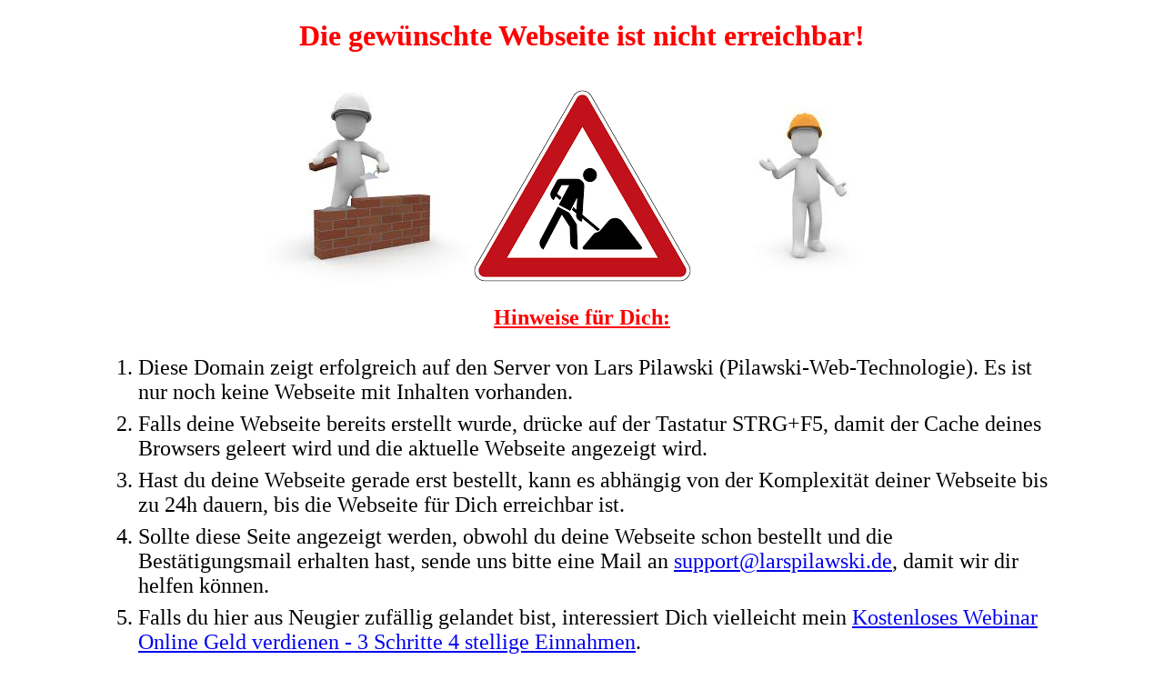

--- FILE ---
content_type: text/html
request_url: http://camping-gaskocher.bernaunet.com/
body_size: 1351
content:
<!DOCTYPE html>
<html lang="de">
<head>
  <meta charset="utf-8">
  <meta http-equiv="X-UA-Compatible" content="IE=edge">
  <meta name="viewport" content="width=device-width, initial-scale=1">
  <title>Webseite nicht erreichbar</title>
</head>
<body>

<style media="screen" type="text/css">
  {margin: 0px;}
  {padding: 0px;}
  ol > li {font-size: 1.5rem; padding-top: .5rem;}
  h1 {font-size: 2rem;}
  p { font-size: 1.5rem; padding: 0px; padding-top: 5px; margin: 0px;}
  ol {padding: 0px;margin: 0px; margin-left: 1.5rem;}
  .footer {margin-top: 1rem;text-align: center;}
  footer > a {font-size: 1.5rem; margin-top: .8rem; text-align: center;}

  .content-area-1,.footer{
  	width:1024px;
    margin-left: auto;
    margin-right: auto;
  }

  @media (max-width: 1024px){
    .content-area-1,.footer{
    width: 100%;
    margin-left: auto;
    margin-right: auto;
    }

    footer {margin-top: 0;}
    footer > a {display: block; text-align: center;}
  }
</style>

<h1 style="color:red;text-align: center;">Die gewünschte Webseite ist nicht erreichbar!</h1>
<article class="">
  <p style="text-align: center;"><img src="https://static.larspilawski.de/pic/default_page_bm1.png">
    <img src="https://static.larspilawski.de/pic/default_page_bm2.png">
    <img src="https://static.larspilawski.de/pic/default_page_bm3.png">
  </p>

  <div class="content-area-1">
    <h2 style="color:red;text-align: center;"><u>Hinweise für Dich:</u></h2>
    <ol>
      <li>Diese Domain zeigt erfolgreich auf den Server von Lars Pilawski (Pilawski-Web-Technologie). Es ist nur noch keine Webseite mit Inhalten vorhanden.</li>
      <li>Falls deine Webseite bereits erstellt wurde, drücke auf der Tastatur STRG+F5, damit der Cache deines Browsers geleert wird und die aktuelle Webseite angezeigt wird.</li>
      <li>Hast du deine Webseite gerade erst bestellt, kann es abh&auml;ngig von der Komplexit&auml;t deiner Webseite bis zu 24h dauern, bis die Webseite für Dich erreichbar ist.</li>
      <li>Sollte diese Seite angezeigt werden, obwohl du deine Webseite schon bestellt und die Best&auml;tigungsmail erhalten hast, sende uns bitte eine Mail an <a href="mailto:support@larspilawski.de">support@larspilawski.de</a>, damit wir dir helfen können.</li>
      <li>Falls du hier aus Neugier zuf&auml;llig gelandet bist, interessiert Dich vielleicht mein <a href="https://fastwebinar.de/customer/seminar/3458_webinar__3_schritte_4_stellige_einnahmen/53744/3458.html?source_id=404">Kostenloses Webinar Online Geld verdienen - 3 Schritte 4 stellige Einnahmen</a>.</li>
    </ol>
    <p>Liebe Grüße</p>
    <p>Lars Pilawski & Team</p>
  </div>


  <footer class="footer">
    <a href="https://www.larspilawski.de/impressum/" target="_blank" rel="noopener">Impressum</a>
  	<a href="https://www.larspilawski.de/datenschutz/" target="_blank" rel="noopener">Datenschutzerklärung</a>
    <a href="https://www.larspilawski.de/wp-content/uploads/2018/01/agb.pdf" target="_blank" rel="noopener">AGB</a>
  </footer>
</article>


</body>
</html>
